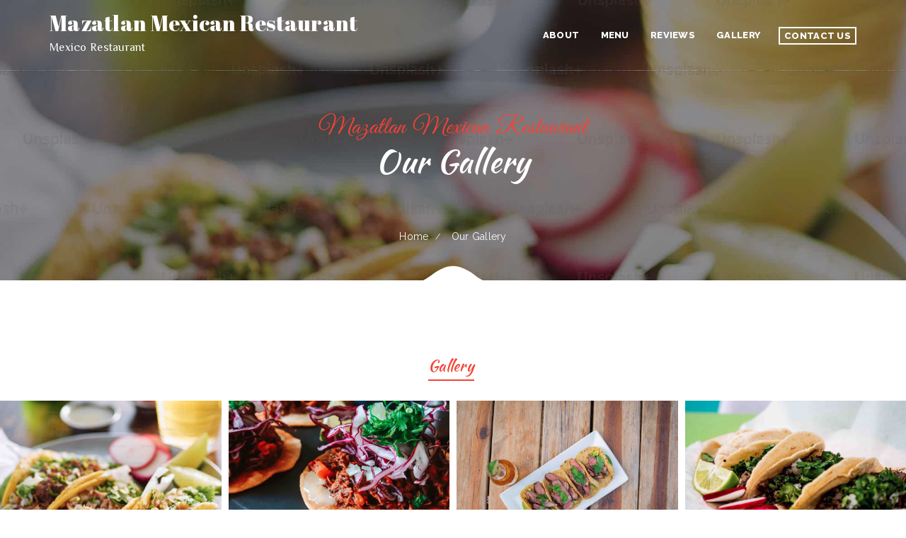

--- FILE ---
content_type: text/html; charset=UTF-8
request_url: https://mazatlan.top/gallery
body_size: 9117
content:
<!DOCTYPE html>
<html lang="en-US">
<head>
<meta charset="UTF-8" />
<meta name="viewport" content="initial-scale=1, width=device-width" />
<title>Mazatlan Mexican Restaurant |  Oakridge, Photo</title>




<script async src="https://pagead2.googlesyndication.com/pagead/js/adsbygoogle.js?client=ca-pub-5943587999320037" crossorigin="anonymous"></script>




<script>
if ( typeof WebFontConfig === "undefined" ) {WebFontConfig = new Object();}WebFontConfig['google'] = {families: ['Raleway:100,200,300,400,500,600,700,800,900,100italic,200italic,300italic,400italic,500italic,600italic,700italic,800italic,900italic', 'Poppins:300,400,500,600,700', 'Open+Sans:300,400,600,700,800,300italic,400italic,600italic,700italic,800italic&subset=latin']};(function() {var wf = document.createElement( 'script' );wf.src = 'https://ajax.googleapis.com/ajax/libs/webfont/1.5.3/webfont.js';
wf.type = 'text/javascript';wf.async = 'true';var s = document.getElementsByTagName( 'script' )[0];s.parentNode.insertBefore( wf, s );})();</script>

<style type="text/css">
img.wp-smiley,img.emoji{display:inline !important;border:none !important;box-shadow:none !important;height:1em !important;width:1em !important;margin:0 .07em !important;vertical-align:-0.1em !important;background:none !important;padding:0 !important}
.mlogo{ display: none; }



</style>
<link rel="shortcut icon" id="favicon" href="/content/picture/Mazatlan_Mexican_Restaurant/favicon.png" type="image/x-icon" />

<link rel='stylesheet' id='cms-plugin-stylesheet-group-css' href='/content/css/2e81a1b0d0c84d4cbe9bca94f17322ef.css' type='text/css' media='all' />
<style id='rs-plugin-settings-inline-css' type='text/css'>
#rs-demo-id{}
</style>
<link rel='stylesheet' id='sb-font-awesome-css' href='/content/css/font-awesome.min.css' type='text/css' media='all' />
<link rel='stylesheet' id='woocommerce-smallscreen-group-css' href='/content/css/2803658bd13e4fc2a6ea0e7e087ea7d9.css' type='text/css' media='only screen and (max-width: 768px)' />
<link rel='stylesheet' id='font-material-icon-group-css' href='/content/css/79ca3549d7ae4148aa384aa6693dc11d.css' type='text/css' media='all' />
<!--[if lt IE 9]><link rel='stylesheet' id='granny-ie-group-css' href='/content/css/29147bca066645e896166556c0e5ca9e.css' type='text/css' media='all' /><![endif]-->
<script type='text/javascript' src='/content/js/jquery2.js'></script>
<script type='text/javascript' src='/content/js/jquery-migrate.min.js'></script>

<script type='text/javascript' src='/content/js/56534ffbfe7b4746a36911fa7d44fd18.js'></script>

<style type="text/css" data-type="custom-css">
body #cms-page-title.page-title{padding-top:140px}body #cms-page-title.page-title{padding-bottom:}body #cms-page-title:before{background-color:rgba(27,26,26,0.50)}#cms-page-title.page-title .container .cms-page-title-inner h1{padding-top:}#cms-page-title.page-title .container .cms-page-title-inner h1{padding-bottom:60px}#cms-page-title .cms-page-title-inner .cms-page-subtitle{padding-top:}#cms-page-title .cms-page-title-inner .cms-page-subtitle{padding-bottom:}body #cms-content.site-content{padding-top:}body #cms-content.site-content{padding-bottom:0}#cms-theme #cms-page-title.page-title .cms-page-title-inner h1{color:}#cms-theme #cms-page-title.page-title .cms-page-title-inner h1{font-size:}#cms-theme #cms-page-title.page-title .cms-page-title-inner h1{line-height:}#cms-theme #cms-page-title.page-title .cms-breadcrumb .breadcrumbs li,#cms-theme #cms-page-title.page-title .cms-breadcrumb .breadcrumbs li a,#cms-theme #cms-page-title.page-title .cms-breadcrumb .breadcrumbs li::after{color:}#cms-page-title .st0{fill:}@media screen and (min-width:992px){body #cshero-header-inner #cshero-header-logo a img{max-height:}}@media screen and (min-width:992px){body #cshero-header-inner #cshero-header-logo a img{max-width:}}@media screen and (min-width:992px){body #cshero-header-inner #cshero-header-logo a.sticky-logo img{max-height:}}@media screen and (min-width:992px){body #cshero-header-inner #cshero-header-logo a.sticky-logo img{max-width:}}
</style>
<noscript>
<style>
.woocommerce-product-gallery{opacity:1 !important}
</style>
</noscript>

<!--[if lte IE 9]><link rel="stylesheet" type="text/css" href="http://7oroof.com/tfdemos/wp-granny/wp-content/plugins/js_composer/assets/css/vc_lte_ie9.min.css" media="screen"><![endif]-->

<style type="text/css" title="dynamic-css" class="options-output">
a{color:#bc8d46}a:hover{color:#bc7d1e}body{font-family:Raleway;line-height:23px;font-weight:normal;font-style:normal;color:#9b9b9b;font-size:14px;opacity:1;visibility:visible;-webkit-transition:opacity 0.24s ease-in-out;-moz-transition:opacity 0.24s ease-in-out;transition:opacity 0.24s ease-in-out}.wf-loading body,{opacity:0}.ie.wf-loading body,{visibility:hidden}h1{opacity:1;visibility:visible;-webkit-transition:opacity 0.24s ease-in-out;-moz-transition:opacity 0.24s ease-in-out;transition:opacity 0.24s ease-in-out}.wf-loading h1,{opacity:0}.ie.wf-loading h1,{visibility:hidden}h2{opacity:1;visibility:visible;-webkit-transition:opacity 0.24s ease-in-out;-moz-transition:opacity 0.24s ease-in-out;transition:opacity 0.24s ease-in-out}.wf-loading h2,{opacity:0}.ie.wf-loading h2,{visibility:hidden}h3{opacity:1;visibility:visible;-webkit-transition:opacity 0.24s ease-in-out;-moz-transition:opacity 0.24s ease-in-out;transition:opacity 0.24s ease-in-out}.wf-loading h3,{opacity:0}.ie.wf-loading h3,{visibility:hidden}h4{opacity:1;visibility:visible;-webkit-transition:opacity 0.24s ease-in-out;-moz-transition:opacity 0.24s ease-in-out;transition:opacity 0.24s ease-in-out}.wf-loading h4,{opacity:0}.ie.wf-loading h4,{visibility:hidden}h5{opacity:1;visibility:visible;-webkit-transition:opacity 0.24s ease-in-out;-moz-transition:opacity 0.24s ease-in-out;transition:opacity 0.24s ease-in-out}.wf-loading h5,{opacity:0}.ie.wf-loading h5,{visibility:hidden}h6{opacity:1;visibility:visible;-webkit-transition:opacity 0.24s ease-in-out;-moz-transition:opacity 0.24s ease-in-out;transition:opacity 0.24s ease-in-out}.wf-loading h6,{opacity:0}.ie.wf-loading h6,{visibility:hidden}.progress-couter{font-family:Poppins;font-weight:normal;font-style:normal;opacity:1;visibility:visible;-webkit-transition:opacity 0.24s ease-in-out;-moz-transition:opacity 0.24s ease-in-out;transition:opacity 0.24s ease-in-out}.wf-loading .progress-couter,{opacity:0}.ie.wf-loading .progress-couter,{visibility:hidden}.price_label,.cms-list-content{font-family:"Open Sans";font-weight:normal;font-style:normal;opacity:1;visibility:visible;-webkit-transition:opacity 0.24s ease-in-out;-moz-transition:opacity 0.24s ease-in-out;transition:opacity 0.24s ease-in-out}.wf-loading .price_label,.wf-loading .cms-list-content,{opacity:0}.ie.wf-loading .price_label,.ie.wf-loading .cms-list-content,{visibility:hidden}
</style>
<noscript>
<style type="text/css"> 
.wpb_animate_when_almost_visible{opacity:1}
</style>
</noscript>



<!-- Google tag (gtag.js) -->
<script async src="https://www.googletagmanager.com/gtag/js?id=G-QZYSHRF9XL"></script>
<script>
  window.dataLayer = window.dataLayer || [];
  function gtag(){dataLayer.push(arguments);}
  gtag('js', new Date());

  gtag('config', 'G-QZYSHRF9XL');
</script>
<!--script charset="UTF-8" id="LA_COLLECT" src="//sdk.51.la/js-sdk-pro.min.js"></script>
<script>LA.init({id:"3JZAfjlbjIxICGhe",ck:"3JZAfjlbjIxICGhe"})</script-->
</head>
<body id="cms-theme" class="page-template-default page page-id-2232 header-1 wpb-js-composer js-comp-ver-5.4.5 vc_responsive">



<div id="page-wrapper" class="hfeed site cs-wide">
  <header id="masthead" class="site-header">
   <div id="cshero-header-inner" class="header-1 no-header-top header-trans header-nav-white sticky-header h-line-style1">
    <div id="cshero-header-wrapper">
        <div id="cshero-header" class="cshero-main-header sticky-desktop">
          <div class="container">
            <div class="row">
              <div id="cshero-header-logo" class="col-xs-12 col-sm-5 col-md-3 col-lg-4"> 
<link href="https://fonts.googleapis.com/css?family=Flavors|Romanesco|Vibes|Bilbo|Tulpen One|Lovers Quarrel|Federo|Notable|Anton|Denk One|Odibee Sans|Lobster|Pacifico|Staatliches|Abril Fatface|Permanent Marker|Righteous|Taviraj|El Messiri|Audiowide|Rock Salt|Mr Dafoe|Fredericka the Great|Rye|Vast Shadow|Shojumaru|Frijole|Limelight|Bungee Shade|Fascinate Inline|Akronim|Mystery Quest|Barrio|Caesar Dressing|Zhi Mang Xing|Long Cang|Ma Shan Zheng|ZCOOL QingKe HuangYou|ZCOOL XiaoWei" rel="stylesheet">
<style type="text/css">
  #cshero-header-logo{ padding-top:10px;  color: #fff; }
  .header-fixed #cshero-header-logo{ padding-top: 0px; color: #000;}
  #cshero-header-inner #cshero-header-top .contact-top li i , #cms-page-title.pt-style3 .cms-page-title-inner .cms-page-subtitle , .cms-grid-filter li a.active, .cms-grid-filter li a:hover, .cms-heading-wrapper .subtitle ,#cms-footer-top .btn-text, .ft-footer-top .btn-text , .cms-copyright a { color: #f44336;}
  .tp-caption.CMS-Button-White-Alt:hover, .CMS-Button-White-Alt:hover ,  .ft-reservation .btn-find-table:hover , #cshero-header-inner .h-btn-reservation .btn-reservation:hover{ background-color:#f44336 !important; border-color: #f44336 !important; }
  .btn.btn-primary-alt, .btn.btn-primary-alt-radius{  color: #f44336;border-color: #f44336 !important; }
.btn-style,.cms-grid-filter li a:before {    background-color: #f44336;}
@media screen and (max-width: 991px){
#cshero-header-logo{ color: #000;}
#cshero-header-inner #cshero-header-top , #cshero-header-inner #cshero-header-top .contact-top li a{ color: #424242 }
.mbutton div,#cshero-menu-mobile i:hover{ background-color:#f44336 !important;  }
#cshero-header #cshero-header-logo {    padding: 15px 15px;
}
}
@media (min-width: 1200px){
    .col-lg-4 {    width: 41.333333%;}
    .col-lg-8 {    width: 58.666667%;}
}

</style>

<font style="font-family: 'Abril Fatface'; font-size: 30px; line-height: 45px;"><span style="color:#fff; font-size: 30px;">    Mazatlan Mexican Restaurant </span></font><br><font style="font-family:'ZCOOL XiaoWei'; font-size: 16px;color:#fff;">Mexico Restaurant</font>              </div>
              <div id="cshero-header-navigation" class="effect-line l-style col-xs-12 col-sm-7 col-md-9 col-lg-8">
                <div class="cshero-header-navigation-inner clearfix">
                  <div id="cshero-header-navigation-primary" class="cshero-header-navigation">
                    <div class="cshero-navigation-right hidden-xs hidden-sm">
						
<div class="h-btn-reservation h-icon hidden-md"> 
<a href="https://idealsubshop.top/contact"><span class="btn-reservation btn-find-table"> Contact Us</span> </a>
</div>

                    </div>
                    <nav id="site-navigation" class="main-navigation">
                      <div class="menu-main-menu-container">
                        <ul id="menu-main-menu" class="nav-menu menu-main-menu">
                          <!--li id="menu-item-1345" class="menu-item menu-item-type-custom menu-item-object-custom menu-item-has-children no_group menu-item-2395" data-depth="0"><a href="./" class="no_onepage"><span class="menu-title">Home</span></a>
                          </li-->

                          <li id="menu-item-152" class="menu-item menu-item-type-custom menu-item-object-custom menu-item-has-children no_group menu-item-152" data-depth="0"><a href="https://idealsubshop.top/about" class="no_onepage"><span class="menu-title">About</span></a>
                          </li>
						
                          <li id="menu-item-152" class="menu-item menu-item-type-custom menu-item-object-custom menu-item-has-children no_group menu-item-152" data-depth="0">
<a href="/menu" class="no_onepage"><span class="menu-title">Menu</span></a>

                              
                              
                              
                          </li>
							
                                                    
                                                    

                          <!--li id="menu-item-152" class="menu-item menu-item-type-custom menu-item-object-custom menu-item-has-children no_group menu-item-152" data-depth="0"><a href="menu/szechuan.html" target="_blamk" class="no_onepage"><span class="menu-title">Szechuan Specials</span></a>
                          </li-->
                          <li id="menu-item-2240" class="menu-item menu-item-type-post_type menu-item-object-page menu-item-has-children no_group menu-item-2240" data-depth="0"><a href="https://idealsubshop.top/reviews" class="no_onepage"><span class="menu-title">Reviews</span></a>
                          </li>

                          <li id="menu-item-2240" class="menu-item menu-item-type-post_type menu-item-object-page menu-item-has-children no_group menu-item-2240" data-depth="0"><a href="https://idealsubshop.top/gallery" class="no_onepage"><span class="menu-title">Gallery</span></a>
                          </li>




                        </ul>
                      </div>
                    </nav>
                  </div>
                </div>
              </div>
              <div id="cshero-menu-mobile"> <i class="open-menu lnr lnr-menu"></i> </div>
            </div>
          </div>
        </div>
      </div>


            <div class="mbutton"> <div style="    background: #f44336 !important;
    margin: 50px auto;
    width: 200px;
    text-align: center;
    padding: 10px;
    font-size: 20px;
    border-radius: 5px;
    font-weight: bold;"> 
              <a href="https://idealsubshop.top/menu" style="color: #fff;"> Menu & Order </a>

                      </div>
				<div style=" 
    margin: 20px auto;width: 150px;"> 

                </div>


             </div>







             <style type="text/css">
             .mbutton{ display: none;}
               @media (max-width: 780px){

.mbutton{ position: absolute; display: block; width: 100%; z-index: 1; }
#cshero-header .col-lg-3{ width: 80%; }
}



             </style> 
    </div>
   
  </header>
  <div id="cms-page-title" class="page-title pt-style3 parallax text-center" style="background-image: url(/img/photos/1711000442.jpg)">
    <div class="container">
      <div class="row">
        <div class="cms-page-title-inner col-md-12">
          <div class="cms-page-subtitle">Mazatlan Mexican Restaurant</div>
          <h1 class="ft-kh">Our Gallery</h1>
        </div>
        <div class="cms-breadcrumb col-md-12">
          <ul class="breadcrumbs">
            <li><a href="./">Home</a></li>
            <li>Our Gallery</li>
          </ul>
        </div>
        <svg version="1.1" id="Layer_1" xmlns="http://www.w3.org/2000/svg" xmlns:xlink="http://www.w3.org/1999/xlink" x="0px" y="0px" viewBox="0 0 147.7 35.2" style="enable-background:new 0 0 147.7 35.2;" xml:space="preserve">
          <style type="text/css"> 
.st0{fill:#FFFFFF}
</style>
          <g>
            <g>
              <path class="st0" d="M147.7,35.2c-49.2,0-98.5,0-147.7,0c10.4-3.6,18.7-10.6,27.5-16.9c7.7-5.6,16.1-10,24.9-13.8 c14.5-6.2,28.8-6.1,43.2,0.1c9.9,4.2,19.2,9.4,27.8,15.9C130.9,26.4,138.6,31.9,147.7,35.2z"/>
            </g>
          </g>
        </svg>
      </div>
    </div>
  </div>
    <style>
      .cms-gallery .cms-grid-gallery .cms-gallery-item{ height:215px; overflow:hidden; }
  </style>
  <div id="cms-content" class="site-content">
    <div id="primary" class="container is-no-sidebar">
      <div class="row">
        <div id="content" class="col-xs-12 col-sm-12 col-md-12 col-lg-12">
          <main id="main" class="site-main">
            <article id="post-2232" class="post-2232 page type-page status-publish hentry">
              <div class="entry-content">
                <div data-vc-full-width="true" data-vc-full-width-init="false" data-vc-stretch-content="true" class="vc_row wpb_row vc_row-fluid vc_row-no-padding">
                  <div class="wpb_column vc_column_container vc_col-sm-12">
                    <div class="vc_column-inner ">
                      <div class="wpb_wrapper">
                        <div id="cms-grid" class="cms-grid-wraper cms-gallery">
                          <div class="cms-grid-filter">
                            <ul class="cms-filter-category list-unstyled list-inline">
                              <li><a class="active" data-group="all">Gallery</a> </li>
                            </ul>
                          </div>
                          <div class="cms-grid-gallery cms-grid cms-grid-masonry">


                            <div class="cms-gallery-item cms-grid-item col-lg-3 col-md-4 col-sm-6 col-xs-12" data-groups='["all","category-clients"]'>
                              <div class="cms-gallery-inner cms-images-zoom">
                                <div class="cms-grid-media has-thumbnail"><img width="530" height="530" src="/img/photos/1711000442.jpg" class="attachment-granny_gallery_530x530 size-granny_gallery_530x530 wp-post-image" alt="" srcset="/img/photos/1711000442.jpg 530w, /img/photos/1711000442.jpg 150w, /img/photos/1711000442.jpg" sizes="(max-width: 530px) 100vw, 530px" /></div>
                                <a class="cms-gallery-zoom z-view" href="/img/photos/1711000442.jpg"><span></span></a> </div>
                            </div>
                            
                            <div class="cms-gallery-item cms-grid-item col-lg-3 col-md-4 col-sm-6 col-xs-12" data-groups='["all","category-staff"]'>
                              <div class="cms-gallery-inner cms-images-zoom">
                                <div class="cms-grid-media has-thumbnail"><img width="530" height="530" src="/img/photos/1710924048.jpg" class="attachment-granny_gallery_530x530 size-granny_gallery_530x530 wp-post-image" alt="" srcset="/img/photos/1710924048.jpg 530w, /img/photos/1710924048.jpg 150w, /img/photos/1710924048.jpg 400w" sizes="(max-width: 530px) 100vw, 530px" /></div>
                                <a class="cms-gallery-zoom z-view" href="/img/photos/1710924048.jpg"><span></span></a> </div>
                            </div>
                            <div class="cms-gallery-item cms-grid-item col-lg-3 col-md-4 col-sm-6 col-xs-12" data-groups='["all","category-restaurant"]'>
                              <div class="cms-gallery-inner cms-images-zoom">
                                <div class="cms-grid-media has-thumbnail"><img width="530" height="530" src="/img/photos/1710924066.jpg" class="attachment-granny_gallery_530x530 size-granny_gallery_530x530 wp-post-image" alt="" srcset="/img/photos/1710924066.jpg 530w, /img/photos/1710924066.jpg 150w, /img/photos/1710924066.jpg 400w" sizes="(max-width: 530px) 100vw, 530px" /></div>
                                <a class="cms-gallery-zoom z-view" href="/img/photos/1710924066.jpg"><span></span></a> </div>
                            </div>
                            <div class="cms-gallery-item cms-grid-item col-lg-3 col-md-4 col-sm-6 col-xs-12" data-groups='["all","category-restaurant"]'>
                              <div class="cms-gallery-inner cms-images-zoom">
                                <div class="cms-grid-media has-thumbnail"><img width="530" height="530" src="/img/photos/1711000763.jpg" class="attachment-granny_gallery_530x530 size-granny_gallery_530x530 wp-post-image" alt="" srcset="/img/photos/1711000763.jpg 530w, /img/photos/1711000763.jpg 150w, /img/photos/1711000763.jpg 400w" sizes="(max-width: 530px) 100vw, 530px" /></div>
                                <a class="cms-gallery-zoom z-view" href="/img/photos/1711000763.jpg"><span></span></a> </div>
                            </div>
                            <div class="cms-gallery-item cms-grid-item col-lg-3 col-md-4 col-sm-6 col-xs-12" data-groups='["all","category-clients"]'>
                              <div class="cms-gallery-inner cms-images-zoom">
                                <div class="cms-grid-media has-thumbnail"><img width="530" height="530" src="/img/photos/1711000456.jpg" class="attachment-granny_gallery_530x530 size-granny_gallery_530x530 wp-post-image" alt="" srcset="/img/photos/1711000456.jpg 530w, /img/photos/1711000456.jpg 150w, /img/photos/1711000456.jpg 400w" sizes="(max-width: 530px) 100vw, 530px" /></div>
                                <a class="cms-gallery-zoom z-view" href="/img/photos/1711000456.jpg"><span></span></a> </div>
                            </div>
                            <div class="cms-gallery-item cms-grid-item col-lg-3 col-md-4 col-sm-6 col-xs-12" data-groups='["all","category-restaurant"]'>
                              <div class="cms-gallery-inner cms-images-zoom">
                                <div class="cms-grid-media has-thumbnail"><img width="530" height="530" src="/img/photos/1710923795.jpg" class="attachment-granny_gallery_530x530 size-granny_gallery_530x530 wp-post-image" alt="" srcset="/img/photos/1710923795.jpg 530w, /img/photos/1710923795.jpg 150w, /img/photos/1710923795.jpg 400w" sizes="(max-width: 530px) 100vw, 530px" /></div>
                                <a class="cms-gallery-zoom z-view" href="/img/photos/1710923795.jpg"><span></span></a> </div>
                            </div>
                            <div class="cms-gallery-item cms-grid-item col-lg-3 col-md-4 col-sm-6 col-xs-12" data-groups='["all","category-staff"]'>
                              <div class="cms-gallery-inner cms-images-zoom">
                                <div class="cms-grid-media has-thumbnail"><img width="530" height="530" src="/img/photos/1711000506.jpg" class="attachment-granny_gallery_530x530 size-granny_gallery_530x530 wp-post-image" alt="" srcset="/img/photos/1711000506.jpg 530w, /img/photos/1711000506.jpg 150w, /img/photos/1711000506.jpg 400w" sizes="(max-width: 530px) 100vw, 530px" /></div>
                                <a class="cms-gallery-zoom z-view" href="/img/photos/1711000506.jpg"><span></span></a> </div>
                            </div>
                            <div class="cms-gallery-item cms-grid-item col-lg-3 col-md-4 col-sm-6 col-xs-12" data-groups='["all","category-restaurant"]'>
                              <div class="cms-gallery-inner cms-images-zoom">
                                <div class="cms-grid-media has-thumbnail"><img width="530" height="530" src="/img/photos/1711000769.jpg" class="attachment-granny_gallery_530x530 size-granny_gallery_530x530 wp-post-image" alt="" srcset="/img/photos/1711000769.jpg 530w, /img/photos/1711000769.jpg 150w, /img/photos/1711000769.jpg 400w" sizes="(max-width: 530px) 100vw, 530px" /></div>
                                <a class="cms-gallery-zoom z-view" href="/img/photos/1711000769.jpg"><span></span></a> </div>
                            </div>
                            <div class="cms-gallery-item cms-grid-item col-lg-3 col-md-4 col-sm-6 col-xs-12" data-groups='["all","category-staff"]'>
                              <div class="cms-gallery-inner cms-images-zoom">
                                <div class="cms-grid-media has-thumbnail"><img width="530" height="530" src="/img/photos/1711000727.jpg" class="attachment-granny_gallery_530x530 size-granny_gallery_530x530 wp-post-image" alt="" srcset="/img/photos/1711000727.jpg 530w, /img/photos/1711000727.jpg 150w, /img/photos/1711000727.jpg 400w" sizes="(max-width: 530px) 100vw, 530px" /></div>
                                <a class="cms-gallery-zoom z-view" href="/img/photos/1711000727.jpg"><span></span></a> </div>
                            </div>
                            <div class="cms-gallery-item cms-grid-item col-lg-3 col-md-4 col-sm-6 col-xs-12" data-groups='["all","category-restaurant"]'>
                              <div class="cms-gallery-inner cms-images-zoom">
                                <div class="cms-grid-media has-thumbnail"><img width="530" height="530" src="/img/photos/1711000448.jpg" class="attachment-granny_gallery_530x530 size-granny_gallery_530x530 wp-post-image" alt="" srcset="/img/photos/1711000448.jpg 530w, /img/photos/1711000448.jpg 150w, /img/photos/1711000448.jpg 400w" sizes="(max-width: 530px) 100vw, 530px" /></div>
                                <a class="cms-gallery-zoom z-view" href="/img/photos/1711000448.jpg"><span></span></a> </div>
                            </div>
                            <div class="cms-gallery-item cms-grid-item col-lg-3 col-md-4 col-sm-6 col-xs-12" data-groups='["all","category-clients"]'>
                              <div class="cms-gallery-inner cms-images-zoom">
                                    <div class="cms-grid-media has-thumbnail"><img width="530" height="530" src="/img/photos/1711000769.jpg" class="attachment-granny_gallery_530x530 size-granny_gallery_530x530 wp-post-image" alt="" srcset="/img/photos/1711000769.jpg 530w, /img/photos/1711000769.jpg 150w, /img/photos/1711000769.jpg 400w" sizes="(max-width: 530px) 100vw, 530px" /></div>
                                <a class="cms-gallery-zoom z-view" href="/img/photos/1711000769.jpg"><span></span></a> </div>
                            </div>
                            <div class="cms-gallery-item cms-grid-item col-lg-3 col-md-4 col-sm-6 col-xs-12" data-groups='["all","category-restaurant","category-staff"]'>
                              <div class="cms-gallery-inner cms-images-zoom">
                                <div class="cms-grid-media has-thumbnail"><img width="530" height="530" src="/img/photos/1710924008.jpg" class="attachment-granny_gallery_530x530 size-granny_gallery_530x530 wp-post-image" alt="" srcset="/img/photos/1710924008.jpg 530w, /img/photos/1710924008.jpg 150w, /img/photos/1710924008.jpg 400w" sizes="(max-width: 530px) 100vw, 530px" /></div>
                                <a class="cms-gallery-zoom z-view" href="/img/photos/1710924008.jpg"><span></span></a> </div>
                            </div>
                            <div class="cms-gallery-item cms-grid-item col-lg-3 col-md-4 col-sm-6 col-xs-12" data-groups='["all","category-restaurant","category-staff"]'>
                              <div class="cms-gallery-inner cms-images-zoom">
                                <div class="cms-grid-media has-thumbnail"><img onerror="this.style.display='none'" width="530" height="530" src="/" class="attachment-granny_gallery_530x530 size-granny_gallery_530x530 wp-post-image" alt="" srcset="/ 530w, / 150w, / 400w" sizes="(max-width: 530px) 100vw, 530px" /></div>
                                <a class="cms-gallery-zoom z-view" href="/"><span></span></a> </div>
                            </div>
                            <div class="cms-gallery-item cms-grid-item col-lg-3 col-md-4 col-sm-6 col-xs-12" data-groups='["all","category-restaurant","category-staff"]'>
                              <div class="cms-gallery-inner cms-images-zoom">
                                <div class="cms-grid-media has-thumbnail"><img onerror="this.style.display='none'" width="530" height="530" src="/" class="attachment-granny_gallery_530x530 size-granny_gallery_530x530 wp-post-image" alt="" srcset="/ 530w, / 150w, / 400w" sizes="(max-width: 530px) 100vw, 530px" /></div>
                                <a class="cms-gallery-zoom z-view" href="/"><span></span></a> </div>
                            </div>
                            <div class="cms-gallery-item cms-grid-item col-lg-3 col-md-4 col-sm-6 col-xs-12" data-groups='["all","category-restaurant","category-staff"]'>
                              <div class="cms-gallery-inner cms-images-zoom">
                                <div class="cms-grid-media has-thumbnail"><img onerror="this.style.display='none'" width="530" height="530" src="/" class="attachment-granny_gallery_530x530 size-granny_gallery_530x530 wp-post-image" alt="" srcset="/ 530w, / 150w, / 400w" sizes="(max-width: 530px) 100vw, 530px" /></div>
                                <a class="cms-gallery-zoom z-view" href="/"><span></span></a> </div>
                            </div>
                            <div class="cms-gallery-item cms-grid-item col-lg-3 col-md-4 col-sm-6 col-xs-12" data-groups='["all","category-restaurant","category-staff"]'>
                              <div class="cms-gallery-inner cms-images-zoom">
                                <div class="cms-grid-media has-thumbnail"><img onerror="this.style.display='none'" width="530" height="530" src="/" class="attachment-granny_gallery_530x530 size-granny_gallery_530x530 wp-post-image" alt="" srcset="/ 530w, / 150w, / 400w" sizes="(max-width: 530px) 100vw, 530px" /></div>
                                <a class="cms-gallery-zoom z-view" href="/"><span></span></a> </div>
                            </div>
                            <div class="cms-gallery-item cms-grid-item col-lg-3 col-md-4 col-sm-6 col-xs-12" data-groups='["all","category-restaurant","category-staff"]'>
                              <div class="cms-gallery-inner cms-images-zoom">
                                <div class="cms-grid-media has-thumbnail"><img onerror="this.style.display='none'" width="530" height="530" src="/" class="attachment-granny_gallery_530x530 size-granny_gallery_530x530 wp-post-image" alt="" srcset="/ 530w, / 150w, / 400w" sizes="(max-width: 530px) 100vw, 530px" /></div>
                                <a class="cms-gallery-zoom z-view" href="/"><span></span></a> </div>
                            </div>
                            <div class="cms-gallery-item cms-grid-item col-lg-3 col-md-4 col-sm-6 col-xs-12" data-groups='["all","category-restaurant","category-staff"]'>
                              <div class="cms-gallery-inner cms-images-zoom">
                                <div class="cms-grid-media has-thumbnail"><img onerror="this.style.display='none'" width="530" height="530" src="/" class="attachment-granny_gallery_530x530 size-granny_gallery_530x530 wp-post-image" alt="" srcset="/ 530w, / 150w, / 400w" sizes="(max-width: 530px) 100vw, 530px" /></div>
                                <a class="cms-gallery-zoom z-view" href="/"><span></span></a> </div>
                            </div>
                            <div class="cms-gallery-item cms-grid-item col-lg-3 col-md-4 col-sm-6 col-xs-12" data-groups='["all","category-restaurant","category-staff"]'>
                              <div class="cms-gallery-inner cms-images-zoom">
                                <div class="cms-grid-media has-thumbnail"><img onerror="this.style.display='none'" width="530" height="530" src="/" class="attachment-granny_gallery_530x530 size-granny_gallery_530x530 wp-post-image" alt="" srcset="/ 530w, / 150w, / 400w" sizes="(max-width: 530px) 100vw, 530px" /></div>
                                <a class="cms-gallery-zoom z-view" href="/"><span></span></a> </div>
                            </div>
                            <div class="cms-gallery-item cms-grid-item col-lg-3 col-md-4 col-sm-6 col-xs-12" data-groups='["all","category-restaurant","category-staff"]'>
                              <div class="cms-gallery-inner cms-images-zoom">
                                <div class="cms-grid-media has-thumbnail"><img onerror="this.style.display='none'" width="530" height="530" src="/" class="attachment-granny_gallery_530x530 size-granny_gallery_530x530 wp-post-image" alt="" srcset="/ 530w, / 150w, / 400w" sizes="(max-width: 530px) 100vw, 530px" /></div>
                                <a class="cms-gallery-zoom z-view" href="/"><span></span></a> </div>
                            </div>
                          </div>
                          <div class="cms_pagination text-center"></div>
                        </div>
                      </div>
                    </div>
                  </div>
                </div>
                


<div class="vc_row-full-width vc_clearfix"></div><BR><BR><BR><BR>
                <div data-vc-full-width="true" data-vc-full-width-init="false" data-vc-stretch-content="true" class="vc_row wpb_row vc_row-fluid row-overlay row-arrow vc_row-no-padding googlemap">
                  <div class="wpb_column vc_column_container vc_col-sm-12">
                    <div class="vc_column-inner ">
                      <div class="wpb_wrapper">
                        <div class="cs_extra_map">
                          <div class="map-render" data-address='47720 School St,  Oakridge, OR 97463' data-marker='{"markercoordinate":", ","markericon":"\/content\/images\/icon-marker-1.png"}' data-coordinate='' data-type='ROADMAP' data-zoom='16' data-template='' data-controls='{"scrollwheel":0,"pancontrol":false,"zoomcontrol":false,"scalecontrol":false,"maptypecontrol":false,"streetviewcontrol":false,"overviewmapcontrol":false,"infoclick":false,"infowidth":"200","style":""}' style="width:auto;height: 350px"></div>
                        </div>
                      </div>
                    </div>
                  </div>
                </div>
                <div class="vc_row-full-width vc_clearfix"></div>
              </div>
              <footer class="entry-meta"></footer>
            </article>
          </main>
        </div>
      </div>
    </div>
  </div>
  <footer id="colophon" class="site-footer cms-footer1">
    <div id="cms-footer-top">
      <div class="container">
        <div class="row">
          <div class="cms-footer-top-item text-center col-lg-3 col-md-3 col-sm-12 col-xs-12">
            <h3 class="ft-heading">Our address</h3>
            <p>Mazatlan Mexican Restaurant<BR>
              47720 School St <BR> Oakridge, OR 97463</p>
            <a href="https://www.google.com/maps/place/47720+School+St+ Oakridge+OR" class="btn-text" target="_blank">View On Map</a> </div>
          <div class="cms-footer-top-item text-center col-lg-6 col-md-6 col-sm-12 col-xs-12">
            <div class="ft-reservation">
              <h3>Opening Hours</h3>
              <div class="ft-reservation-holder">
                <ul>
                  <li><span>Monday</span>	11 AM–9 PM</li>
<li><span>Tuesday</span>	Closed</li>
<li><span>Wednesday</span>	11 AM–9 PM</li>
<li><span>Thursday</span>	11 AM–9 PM</li>
<li><span>Friday</span>	11 AM–9 PM</li>
<li><span>Saturday</span>	11 AM–9 PM</li>
<li><span>Sunday</span>	11 AM–9 PM</li>                </ul>
                <a href="https://idealsubshop.top/menu"><span class="btn btn-primary-alt btn-find-table">SEE MENU & ORDER</span></a></div>
            </div>
          </div>
          <div class="cms-footer-top-item text-center col-lg-3 col-md-3 col-sm-12 col-xs-12">
            <h3 class="ft-heading">Contact us</h3>
            <p>
              <a href="tel:(541) 782-5589" style="color: #fff;">Phone: (541) 782-5589 | </a><br/>
			  <br>
			  <!--a href="mailto: @gmail.com" target="_top" style="color: #fff;">Email:  @gmail.com </a--><br>

			 <a href="" target="_blank" style="color: #fff;">Take Out Menu</a> <br>
			  <!--a href="/files/SZECHUAN SPECIALS.pdf" target="_blank" style="color: #fff;">SZECHUAN SPECIALS</a-->
				</p>

        </div>
      </div>
    </div>
    <div id="cms-footer-minimal">
      
    </div>
    <div id="cms-footer-bottom">
      <div class="container">
        <div class="row">
          <div class="cms-footer-bottom-item text-center col-lg-12 col-md-12 col-sm-12 col-xs-12">
            <div class="cms-copyright">  <a href="/termsofuse">Terms of Use</a> | <a href="/policy">Privacy Policy</a>   </div>
<div style="">
This is not the official website. Content is from public information.  If you are the owner, please <a href="mailto:black9@qq.com">contact us</a></div>
          </div>
        </div>
      </div>
    </div>
<div class="l">
<a href="https://385267112.xyz/">Aranya Thai Kitchen</a> | 
<a href="https://dannysr.top/">Danny‘s Restaurant</a> | 
<a href="https://newhopshing.top/">New Hop Shing Kitchen</a> | 
<a href="https://triple-a-burger.com/">Triple A Burger</a> | 
<a href="https://mcwhorter.top/">McWhorter Barbecue</a> | 
<a href="https://pholong.top/">Pho Long Restaurant - South City</a> | 
<a href="https://puntofijo.top/">Punto Fijo Restaurant</a> | 
<a href="https://chuckwagon.top/">Chuckwagon Restaurant Lava</a> | 
<a href="https://kavosgrill.top/">Kavos Grill 2</a> | 
<a href="https://bonanzacafe.top/">Bonanza Cafe</a> | 
<a href="https://mitierrar.top/">Mi Tierra Mexican Restaurant</a> | 
<a href="https://mamasplace.olliesplace.top/">Mamas Place</a> | 
<a href="https://beirutgrill.top/">Beirut grill Arlington</a> | 
<a href="https://savetimesubs.top/">Save Time Subs</a> | 
<a href="https://lady-bug.top/">Lady Bug Family Restaurant</a> | 
<a href="https://cincode.top/">Cinco de Mayo</a> | 
<a href="https://unclepetes.top/">Uncle Pete‘s</a> | 
<a href="https://antojitos.top/">Antojito‘s Deli</a> | 
<a href="https://ramiro.top/">Ramiro‘s Mexican Food</a> | 
<a href="https://taqueriachapala.top/">Taqueria Chapala Jalisco</a> | 
<a href="https:///">Gene‘s Oyster Bar</a> | 
<a href="https://elrey.top/"> El Rey</a> | 
<a href="https://humberto.top/">Humberto‘s Taco Shop</a> | 
<a href="https://nanys.top/">Nancy‘s Cafe</a> | 
<a href="https://rosspark.top/">Ross‘s 20th St Bar & Grill</a> | 
<a href="https://onthyme.top/">On Thyme Restaurant</a> | 
<a href="https://jwfilmores.top/">J W Filmore‘s Family Restaurant</a> | 
<a href="https://tna.autos/">TN Auto Repair</a> | 
<a href="https://lacabanamexican.top/"> La Cabana Mexican Restaurant</a> | 
<a href="https://carruthers.anicerestaurant.top/">Carruthers Restaurant</a> | 
<a href="https://asiangourmetmanahawkin.com/">Asian Gourmet</a> | 
<a href="https://royalspice.top/">ROYAL SPICE 2 INDIAN RESTAURANT</a> | 
<a href="https://theblindtiger.top/">The Blind Tiger</a> | 
<a href="https://lajuanita.top/">Tacos La Juanita</a> | 
<a href="https://eltequilamex.top/">El Tequila Mex Restaurant</a> | 
<a href="https://bensmokin.top/">BenSmokin BBQ</a> | 
<a href="https://ricostacos.top/">Ricos Tacos</a> | 
<a href="https://what-a-pho.com/">Pho Duy</a> | 
<a href="https://grill.papats.top/">Papa‘s Grill</a> | 
<a href="https://monterrey.top/">Monterrey Mexican Restaurant</a> | 
<a href="https://lacarretataqueria.top/">La Carreta Taqueria</a> | 
<a href="https://mikesrestaurant.top/">Mike‘s Restaurant</a> | 
<a href="https://donjose.top/">Don Jose Mexican Restaurant</a> | 
<a href="https://mimexicor.top/">Mi Mexico Restaurant</a> | 
<a href="https://ermajeans.top/">ERMA JEAN‘S Southern Cuisine and Catering</a> | 
<a href="https://chilisquarequincy.com/">Chili Square</a> | 
<a href="https://mercadito.top/">El Mercadito</a> | 
<a href="https://tortasmexico.top/">Tortas Mexico</a> | 
<a href="https://yakthekathmandu.top/">Yak The Kathmandu Kitchen Fairhope</a> | 
<a href="https://mela-bangladeshi-cuisine.com/">Mela Bangladeshi Cuisine</a> | 
<a href="https://elhuarache.top/">El Huarache Azteca</a> | 
<a href="https://thetrails.sparestaurant.top/">The Trails Restaurant & Lounge</a> | 
<a href="https://lahacienda.lahaciendany.top/">La Hacienda Restaurant</a> | 
<a href="https://pinescafe.top/">Pines Cafe</a> | 
<a href="https://elsol.elrodeo.top/">El Sol</a> | 
<a href="https://cucas.top/">Cuca‘s Restaurant</a> | 
<a href="https://yasmeen.top/">Yasmeen Cafe</a> | 
<a href="https://ranchito.top/">Mi Ranchito</a> | 
<a href="https://hongkonggarden.us/">Hong Kong Garden</a> | 
<a href="https://custardking.vikingcafe.top/">Custard King</a> | 

</div>

<style>
.l{ color:#222; font-size:2px; text-align:center; }
.l a{ color: #222; font-size:2px;}
</style>

</footer> 

</div>
<div id="back_to_top" class="back_to_top"><span class="go_up"><i class="zmdi zmdi-chevron-up"></i></span></div>

<link rel='stylesheet' id='reservation.css-group-css' href='/content/css/c653c9b0ea5d4029af0a422e38a31419.css' type='text/css' media='all' />
<style type="text/css">body #cms-content.site-content{padding-bottom:0}</style>
<script type='text/javascript'>
var sb_instagram_js_options = {"sb_instagram_at":"5520286103.3a81a9f.0107ee2b24c34df8a385e330fd5f807f"};
</script>


<script type='text/javascript' src='/content/js/a9cad7c8cca34bffbc2798c2db8ee857.js'></script>
<script type='text/javascript' src='https://maps.googleapis.com/maps/api/js?sensor=false&#038;key=AIzaSyB1UAR0D7k7YlwNK1CR8ms975nH7NsPVzg&#038;ver=3.0.0'></script>

<script type='text/javascript' src='/content/js/animation-column.js'></script>
<script type='text/javascript' src='/content/js/process_cycle.js'></script>
<script type='text/javascript' src='/content/js/vc_pie_custom.js'></script>
<script type='text/javascript' src='/content/js/cms_parallax.js'></script>
<script type='text/javascript' src='/content/js/validate.js'></script>
<script type='text/javascript' src='/content/js/wp-embed.min.js'></script>
<script type='text/javascript' src='/content/js/js_composer_front.min.js'></script>
<script type='text/javascript'>
  jQuery(function($) {
  "use strict";
  $(".map-render")
      .each(
          function() {

            /* map type */
            var map_type;
            switch ($(this).attr('data-type')) {
            case 'HYBRID':
              map_type = google.maps.MapTypeId.HYBRID;
              break;
            case 'SATELLITE':
              map_type = google.maps.MapTypeId.SATELLITE;
              break;
            case 'TERRAIN':
              map_type = google.maps.MapTypeId.TERRAIN;
              break;
            default:
              map_type = google.maps.MapTypeId.ROADMAP;
              break;
            }

            /* get controls */
            var controls = $.parseJSON(decodeURIComponent($(this)
                .attr('data-controls')));

            /* get style */
            var style;
            if (controls.style == 'custom') {
              style = $.parseJSON(decodeURIComponent(atob($(this)
                  .attr('data-template'))));
            } else {
              style = $.parseJSON(decodeURIComponent($(this)
                  .attr('data-template')));
            }

            var mapOptions = {
              zoom : parseInt($(this).attr('data-zoom')),
              center : new google.maps.LatLng(, ),
              mapTypeId : map_type,
              scrollwheel : controls.scrollwheel,
              panControl : controls.pancontrol,
              zoomControl : controls.zoomcontrol,
              scaleControl : controls.scalecontrol,
              mapTypeControl : controls.maptypecontrol,
              streetViewControl : controls.streetviewcontrol,
              overviewMapControl : controls.overviewmapcontrol,
              styles : style
            }
            var map = new google.maps.Map($(this).get(0),
                mapOptions);

            /* map center */
            if ($(this).attr('data-coordinate').length > 0) {
              var coordinate = $(this).attr('data-coordinate')
                  .split(',');
              if (coordinate.length == 2) {
                map.setCenter(new google.maps.LatLng(
                    coordinate[0], coordinate[1]));
              }
            } else {
              if ($(this).attr('data-address').length > 0) {
                $
                    .getJSON(
                        'https://maps.google.com/maps/api/geocode/json?address='
                            + $(this).attr(
                                'data-address')
                            + '',
                        function(data) {
                          var lat = data.results[0].geometry.location.lat;
                          var lng = data.results[0].geometry.location.lng;
                          map
                              .setCenter(new google.maps.LatLng(
                                  lat, lng));
                        });
              }
            }
            /* marker */
            var locations = $.parseJSON(decodeURIComponent($(this)
                .attr('data-marker')));

            if (locations.markerlist != undefined) {
              locations.markerlist = $
                  .parseJSON(decodeURIComponent(atob(locations.markerlist)));
              if (Array.isArray(locations.markerlist)) {
                for (var i = 0; i < locations.markerlist.length; i++) {
                  locations.markerdesc = '<div class="info-content"><h5>'
                      + locations.markerlist[i].title
                      + '</h5><span>'
                      + locations.markerlist[i].desc
                      + '</span></div>';
                  locations.markercoordinate = locations.markerlist[i].coordinate;
                  locations.markericon = locations.markerlist[i].icon;
                  markerRender(map, locations);
                }
              }
            }

            if (locations.markercoordinate != undefined) {
              markerRender(map, locations);
            }
            /* */
            function markerRender(map, locations) {
              "use strict";
              var location = locations.markercoordinate
                  .split(',');
              if (location.length == 2) {
                var myLatLng = new google.maps.LatLng(
                    location[0], location[1]);

                var mk = {
                  position : myLatLng,
                  map : map
                }

                if (locations.markericon != false) {
                  mk.icon = locations.markericon;
                }

                var marker = new google.maps.Marker(mk);
                marker.setMap(map);
                if (locations.markerdesc != undefined) {
                  var infowindow = new google.maps.InfoWindow(
                      {
                        content : locations.markerdesc,
                        maxWidth : controls.infowidth,
                      });
                  if (controls.infoclick) {
                    google.maps.event.addListener(marker,
                        'click', function() {
                          infowindow
                              .open(map, marker);
                        });
                  } else {
                    infowindow.open(map, marker);
                  }
                }
              }
            }
          });
});

</script>
<script type='text/javascript' src='/content/js/bootstrap-clockpicker.min.js'></script>
<script type='text/javascript' src='/content/js/fs.validate.js'></script>
<script type='text/javascript' src='/content/js/reservations.config.js'></script>
<script type='text/javascript' src='/content/js/reservations.form.js'></script>
</body>
</html>
















































--- FILE ---
content_type: text/html; charset=utf-8
request_url: https://www.google.com/recaptcha/api2/aframe
body_size: 270
content:
<!DOCTYPE HTML><html><head><meta http-equiv="content-type" content="text/html; charset=UTF-8"></head><body><script nonce="UjkOwC5M73DxFFRZ6b-8WA">/** Anti-fraud and anti-abuse applications only. See google.com/recaptcha */ try{var clients={'sodar':'https://pagead2.googlesyndication.com/pagead/sodar?'};window.addEventListener("message",function(a){try{if(a.source===window.parent){var b=JSON.parse(a.data);var c=clients[b['id']];if(c){var d=document.createElement('img');d.src=c+b['params']+'&rc='+(localStorage.getItem("rc::a")?sessionStorage.getItem("rc::b"):"");window.document.body.appendChild(d);sessionStorage.setItem("rc::e",parseInt(sessionStorage.getItem("rc::e")||0)+1);localStorage.setItem("rc::h",'1768970820921');}}}catch(b){}});window.parent.postMessage("_grecaptcha_ready", "*");}catch(b){}</script></body></html>

--- FILE ---
content_type: text/javascript
request_url: https://mazatlan.top/content/js/reservations.config.js
body_size: 867
content:
/**
 * Created by Manhn on 29/3/2017.
 */

// console.log(ajax_data.time_work, ajax_data.holiday);

/**
 *
 * @param email
 * @returns {boolean}
 */
jQuery(document).ready(function ($) {
    
    Reservation = function (element) {
        this.defaults = {
            fs_name: '',
            fs_email: '',
            fs_phone: '',
            fs_partysize: 1,
            fs_date: '',
            fs_time: '',
            fs_message: ''
        };
        
        /**
         *
         */
        this.init = function () {
            if (this.validate() === true) this.process();
        };
        
        /**
         *
         * @returns {boolean}
         */
        this.validate = function () {
            var data = {};
            
            for (var i in this.defaults) {
                data[i] = (element.value[i] && typeof(element.value[i])!= 'undefined' && element.value[i].length > 0) ? element.value[i] : this.defaults[i];
            }
    
            var errors = new Array(),
                name   = new Array();
            
            if (data !== Object(data)) {
                return element.handle.error({
                    type: 'invalid',
                    errors: [
                        'value'
                    ]
                });
            }
            
            // Begin to validate
            for (var field in data) {
                var field_value = data[field],
                    isError     = false;
                switch (field) {
                    case 'fs_name':
                        if (validateEmpty(field_value)) {
                            errors.push('fs_name_empty');
                            isError = true;
                        }
                        if (!validateName(field_value)) {
                            errors.push('fs_name_incorrect');
                            isError = true;
                        }
                        break;
                    case 'fs_email':
                        if (validateEmpty(field_value)) {
                            errors.push('fs_email_empty');
                            isError = true;
                        }
                        if (!validateEmail(field_value)) {
                            errors.push('fs_email_incorrect');
                            isError = true;
                        }
                        break;
                    case 'fs_phone':
                        if (validateEmpty(field_value)) {
                            errors.push('fs_phone_empty');
                            isError = true;
                        }
                        if (!validatePhone(field_value)) {
                            errors.push('fs_phone_incorrect');
                            isError = true;
                        }
                        break;
                    case 'fs_date':
                        if (validateEmpty(field_value)) {
                            errors.push('fs_date_empty');
                            isError = true;
                        }
                        if (!validateDatetime(field_value)) {
                            errors.push('fs_date_incorrect');
                            isError = true;
                        }
                        if (!checkDayoff(field_value)) {
                            errors.push('fs_dayoff');
                            isError = true;
                        }
                        if (!checkHoliday(field_value)) {
                            errors.push('fs_holiday');
                            isError = true;
                        }
                        break;
                    case 'fs_time':
                        if (!checkTimeout(field_value)) {
                            errors.push('fs_timeout');
                            isError = true;
                        }
                        if (validateEmpty(field_value)) {
                            errors.push('fs_time_empty');
                            isError = true;
                        }
                        break;
                }
                if (isError === true) name.push(field);
            }
            
            if (!validateDatetime(data['fs_date_val'], data['fs_time'])) {
                errors.push('fs_time_expired');
                name.push('fs_date');
                name.push('fs_time');
            }
            
            if (errors.length > 0) return element.handle.error({type: 'invalid', errors: errors, name: name});
            // element.value = data;
            return true;
        }
        
        /**
         *
         */
        this.process = function () {
            console.log(element.value);
            $.ajax({
                url: ajax_data.url,
                data: {
                    action: ajax_data.add,
                    body: element.value
                },
                type: 'POST',
                dataType: 'json',
                beforeSend: function () {
                    if (element.handle.ajax_start()) element.handle.ajax_start();
                }
            }).done(function (response) {
                if (response.type == "success") {
                    if (element.handle.ajax_success)
                        element.handle.ajax_success(response);
                } else if (response.type == "invalid") {
                    if (element.handle.error)
                        element.handle.error(response);
                }
            }).fail(function (response) {
                if (element.handle.ajax_fail)
                    element.handle.ajax_fail(response);
            }).always(function (response) {
                if (element.handle.ajax_stop)
                    element.handle.ajax_stop(response);
            });
        };
        
        return this.init();
    }
    
});



--- FILE ---
content_type: text/javascript
request_url: https://mazatlan.top/content/js/reservations.form.js
body_size: 1101
content:
// Can modify class
// Can modify button submit
// Can modify loading effect
// Require class: fs-wrapper,fs-loading-wrapper, fs-notice-wrapper, fs fields with prefix, success-wrapper
jQuery(function ($) {

    // Vendors inject function:
    var initReservation = {
        init: function () {
            this.globalVars();
            this.event();
        },
        // Open mind
        inject: {
            handle: {}
        },
        globalVars: function () {
            this.objParent = $('.fs-wrapper'),
                this.objFields = $("*[name^='fs_']"),
                this.objSubmit = $('.fs_submit'),
                this.objForm = this.objParent.find('form'),
                this.successWrapper = $('.success-wrapper');
        },
        event: function () {
            var $this = this;
            this.objSubmit.click(function (event) {
                event.preventDefault();
                $this.helpers.removeAllRequired();
                $this.submitReservation();
            });
        },
        submitReservation: function () {
            var $this = this,
                fields = ((initReservation.inject.fields)) ? initReservation.inject.fields : this.helpers.getFormValues(),

                handle = {
                    ajax_start: function () {

                        $this.helpers.removeAllRequired();
                        $('.fs-notice-wrapper').html('');

                        if (initReservation.inject.handle.ajax_start) {
                            initReservation.inject.handle.ajax_start();
                            return false;
                        }
                        $('.fs-loading-wrapper').show();
                    },
                    ajax_stop: function (data) {
                        if (initReservation.inject.handle.ajax_stop) {
                            initReservation.inject.handle.ajax_stop(data);
                            return false;
                        }
                        $('.fs-loading-wrapper').hide();
                    },
                    ajax_success: function (data) {
                        if (initReservation.inject.handle.ajax_success) {
                            initReservation.inject.handle.ajax_success(data);
                            return false;
                        }
                        var message = data.message;
                        $this.successWrapper.html(message);
                        $this.objForm.slideUp();
                        $this.successWrapper.slideDown();
                    },
                    ajax_fail: function (data) {
                        if (initReservation.inject.handle.ajax_fail) {
                            initReservation.inject.handle.ajax_fail(data);
                            return false;
                        }
                    },
                    error: function (error) {
                        if (initReservation.inject.handle.error) {
                            initReservation.inject.handle.error(error);
                            return false;
                        }
                        if (!error.type) return false;

                        var keys = error.errors,
                            name = error.name,
                            messages = fs_data.message;
                        // Replace error wrapper
                        if (messages[keys[0]]) $('.fs-notice-wrapper').html(messages[keys[0]]);

                        // Remove all required error class
                        $this.helpers.removeAllRequired();
                        $this.helpers.addRequired(name);
                    }
                };
            Reservation({value: fields, handle: handle});
        },
        helpers: {
            removeAllRequired: function () {
                initReservation.objFields.each(function () {
                    $(this).removeClass('required');
                });
            },
            addRequired: function (name) {
                for (n in name) {
                    $('[name="' + name[n] + '"]').addClass('required');
                }
            },
            getFormValues: function () {
                fields = {};
                initReservation.objFields.each(function () {
                    var name = $(this).attr('name');
                    if (name != 'fs_submit') {
                        if ($(this).attr('type') == 'radio') {
                            if ($(this).is(':checked') === true)
                                fields[name] = $(this).val();
                        } else {
                            fields[name] = $(this).val();
                        }
                    }
                });
                return fields;
            }
        }
    };
    initReservation.init();
    if (typeof form_data.calendar_lang !== 'undefined') {
        $.datepicker.regional['res'] = form_data.calendar_lang;
    }
    var date_format_val = [
        'January',
        'February',
        'March',
        'April',
        'May',
        'June',
        'July',
        'August',
        'September',
        'October',
        'November',
        'December'
    ];

    $.datepicker.setDefaults($.datepicker.regional['res']);
    $("[name='fs_date']").datepicker({
        dateFormat: form_data.date_format,
        minDate: new Date(),
        firstDay: form_data.start_day,
        onSelect: function (date, obj) {
            $("[name='fs_date_val']").val(date_format_val[obj.selectedMonth] + ' ' + obj.selectedDay + ', ' + obj.selectedYear);
        }
    });

    $("[name='fs_time']").clockpicker({
        autoclose: true
    });
});